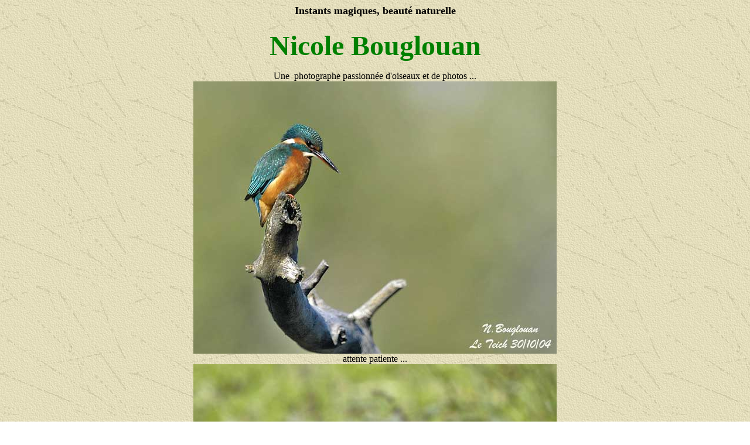

--- FILE ---
content_type: text/html
request_url: http://naturellementvotres.chez-alice.fr/martin_pecheur/nicole_bouglouan.htm
body_size: 2924
content:
<html>

<head>
<meta http-equiv="Content-Language" content="fr">
<meta name="GENERATOR" content="Microsoft FrontPage 5.0">
<meta name="ProgId" content="FrontPage.Editor.Document">
<meta http-equiv="Content-Type" content="text/html; charset=windows-1252">
<title>Nicole Bouglouan</title>
<meta name="Microsoft Theme" content="copie-de-terres-lointaines 011, default">
</head>

<body style="text-align: center" background="../_themes/copie-de-terres-lointaines/exptextb.jpg" bgcolor="#FFFFFF" text="#000000" link="#FF6600" vlink="#660099" alink="#00CC00"><!--mstheme--><font face="Book Antiqua, Times New Roman, Times">

<p><b><font size="4">Instants magiques, beauté naturelle<br>
<br>
</font><font face="Andy" size="7" color="#008000">Nicole Bouglouan</font></b></p>
<p>Une&nbsp; photographe passionnée d'oiseaux et de photos ...<br>
<img border="0" src="nicole_bouglouan/mp_nicole01.jpg" width="620" height="465"><br>
attente patiente ...<br>
<img border="0" src="nicole_bouglouan/mp_nicole02.jpg" width="620" height="465"><br>
l'oiseau confiant, mais prudent<br>
<img border="0" src="nicole_bouglouan/mp_nicole03.jpg" width="620" height="465"><br>
prêt à l'envol<br>
<img border="0" src="nicole_bouglouan/mp_nicole04.jpg" width="620" height="465"><br>
beaux moments d'émotions !<br>
<img border="0" src="nicole_bouglouan/mp_nicole05.jpg" width="310" height="233"> 
<img border="0" src="nicole_bouglouan/mp_nicole06.jpg" width="310" height="233"><br>
<img border="0" src="nicole_bouglouan/mp_nicole07.jpg" width="310" height="233"> 
<img border="0" src="nicole_bouglouan/mp_nicole08.jpg" width="310" height="233"><br>
sympa de partager ...<br>
<img border="0" src="nicole_bouglouan/mp_nicole09.jpg" width="600" height="800"></p>

<p>
<font size="4">Merci </font>&nbsp;<b><font face="Andy" size="7" color="#008000">Nicole</font></b>
</p>

<p>Post-Scriptum :<br>
Mais les oiseaux que&nbsp; cette photographe a saisis, c'est aussi ...<br>
<img border="0" src="nicole_bouglouan/grand_cormoran_nibo1.jpg" width="188" height="250"> 
<img border="0" src="nicole_bouglouan/grebe_huppe_nibo2.jpg" width="250" height="166"><br>
<img border="0" src="nicole_bouglouan/rougegorge_familier_nibo4.jpg" width="250" height="188"> 
<img border="0" src="nicole_bouglouan/grue_cendree_nibo3.jpg" width="250" height="188"><br>
Mais allez découvrir avec elle des centaines d’images d'oiseaux représentant 
plus de 300 espèces sur sa page <font face="Arial" size="2">
<span style="font-size: 10pt; font-family: Arial">PHOTOGRAPHIC RAMBLE à&nbsp;: &nbsp;</span></font><font face="Arial" color="maroon"><span style="color: maroon; font-family: Arial; font-weight: 700"><a href="http://www.pbase.com/nicolebouglouan">http://www.pbase.com/nicolebouglouan</a>
</span></font>
<O:P><br>
&nbsp;</O:P></p>

<p><b><a target="principal" href="martinpecheur_deurope.htm">Retour à l'accueil du Martin Pêcheur</a></b></p>

<!--mstheme--></font></body>

</html>